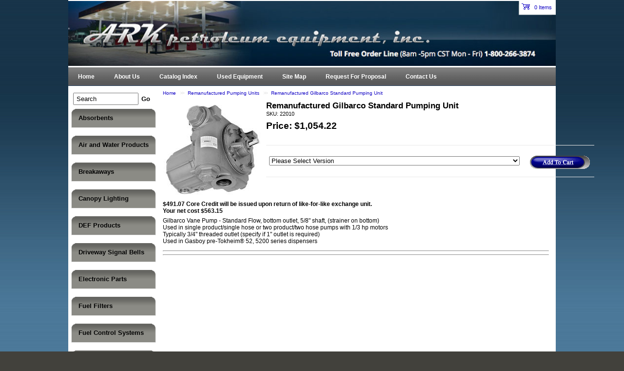

--- FILE ---
content_type: text/html; charset=UTF-8
request_url: http://www.benfordfueling.com/shop/product87.html
body_size: 22024
content:
<!DOCTYPE html>
<html>
<head>
<meta name="generator" content="ShopSite Pro 12 sp2 r4 (sc - Dynamic-Product.sst)">

<meta http-equiv="Content-Type" content="text/html; charset=ISO-8859-1">
<meta http-equiv="content-language" content="en-US">
<meta http-equiv="X-UA-Compatible" content="IE=EmulateIE8">
<title>Remanufactured Gilbarco Standard Pumping Unit - ARK Petroleum Equipment Catalog Index</title>
<meta property="og:title" content="Remanufactured Gilbarco Standard Pumping Unit">
<meta name="keywords" content="Remanufactured Gilbarco Standard Pumping Unit">
<meta name="description" content="Remanufactured Gilbarco Standard Pumping Unit">
<meta property="og:image" content="http://www.benfordfueling.com/shop/media/PMP/GBSTDPU.jpg">
<meta property="og:url" content="http://www.benfordfueling.com/shop/product87.html">
<meta property="og:site_name" content="ARK Petroleum Equipment Catalog Index">
<style type="text/css">#header,#container,#menus,#footer,#footer-page,table#footer-alternate, ul#ShopSite{width: 1000px;}body {background-color:#555555;}body,td{color:#000000;}a{color: #0F00C4;}a:hover{color:#0F00C4;}</style>
<link rel="stylesheet" type="text/css" href="http://www.benfordfueling.com/shop/publish/dynamic.css">
<meta name="robots" content="index,follow">
<script src="//ajax.googleapis.com/ajax/libs/jquery/1.7.1/jquery.min.js"></script>
<script type="text/javascript" src="http://www.benfordfueling.com/shop/shopsite-images/en-US/javascript/mdetect.js"></script>
<script type="text/javascript" src="http://www.benfordfueling.com/shop/shopsite-images/en-US/javascript/cookies.js"></script>
<script type="text/javascript">
 function set_mobile_cookie(name, value, expirationDays) {
  var cookie = name + "=" + value;
  cookie = cookie + ("; path=/; domain=benfordfueling.com");
  document.cookie = cookie;
 }
</script>
<script type="text/javascript" src="http://www.benfordfueling.com/shop/publish/dynamic.js"></script>
<script type="text/javascript" src="http://www.benfordfueling.com/shop/shopsite-images/en-US/javascript/jquery/jquery.js"></script>
  <script type="text/javascript">
    var ss_jQuery = jQuery.noConflict(true);
</script>

  <script type="text/javascript" src="http://www.benfordfueling.com/shop/shopsite-images/en-US/javascript/jquery/json2.min.js"> </script>
  <script type="text/javascript">

function ss_handleResponse_inv(data) {
  var cnt = 0;
  while (data.getElementsByTagName("recid")[cnt] != undefined) {
    recid = data.getElementsByTagName("recid")[cnt].firstChild.nodeValue;
    msg = data.getElementsByTagName("message")[cnt].firstChild.nodeValue;
    id = document.getElementById('ss_inv' + recid);
    msg1 = msg.replace(/\"/g, '&quot;');
    msg2 = msg1.replace(/\|q\|/g, '"');
    id.innerHTML = msg2;
    cnt++;
  }
}
var ss_rec_str = '';
function ss_inv_getinfo() {
  var dataObj = {
     storeid: "*187f40907a5fd51ce178a2824030",
     itemnum: ss_rec_str
  }
  var data = ss_jQuery.param(dataObj, false);

  if (ss_rec_str != '') {
   ss_jQuery.ajax({ type: "GET",
    url: "http://www.benfordfueling.com/shop-bin/sc/inv.cgi",
    data: data,
    dataType: "jsonp",
    crossDomain: true,
    jsonp: true,
    success: function(rdata, textStatus, jqXHR){
       if (window.DOMParser){
         parser=new DOMParser();
         data=parser.parseFromString(rdata.data,"text/xml");
         ss_handleResponse_inv(data);
       } else{ // Internet Explorer
         xmlDoc=new ActiveXObject("Microsoft.XMLDOM");
         xmlDoc.async=false;
         xmlDoc.loadXML(rdata.data);
         ss_handleResponse_inv(xmlDoc);
       }
    },
    error: function(jqXHR, textStatus, errorThrown){
           //            console.log(errorThrown);
    }
   });
 }
}
ss_jQuery(document).ready(function(){
  ss_inv_getinfo();
  return true;
});
  </script>
</head>
<body>
<script type="text/javascript">
 if (ss_isMobile) {
  ck = (function(name){var b=' '+document.cookie;var c=b.search(new RegExp('\b'+name+'='));if(c==-1)c=b.indexOf(name+'=');if(c==-1)b=null;else{c=b.indexOf('=',c)+1;var d=b.indexOf(';',c);if(d==-1)d=b.length;b=unescape(b.substring(c,d));}return b;})("ss_mb_0000015544");
  if ((ck == null) || (ck == 'mb')) { 
   var r = "http://www.benfordfueling.com/shop-bin/sc/ss_mb.cgi?storeid=*187f40907a5fd51ce178a2824030&ss_parm=Ae68d195d04814ec00c4030202b42f634";   if(window.location.search){r += '&' + window.location.search.replace('?', '');}
   window.location.replace(r);
  }
 }
</script>
<div id="placeholder" class="full">ARK Petroleum Equipment Catalog Index Header Section</div>
<div id="container-full"><div id="container">
<div id="content" class="left">
<div id="breadcrumbs"><a href="http://www.benfordfueling.com/shop/index.html" title="ARK Petroleum Equipment Catalog Index">Home</a>&gt;&gt;<a href="http://www.benfordfueling.com/shop/rebuilt_pumping_units.html" title="Rebuilt Pumping Units : ARK Petroleum Equipment, Inc.">Remanufactured Pumping Units</a>&gt;&gt;<a href="http://www.benfordfueling.com/shop/product87.html" title="Remanufactured Gilbarco Standard Pumping Unit">Remanufactured Gilbarco Standard Pumping Unit</a></div>
<table class="more-information-page" itemscope itemtype="http://schema.org/Product"><tr>
<td class="product-graphic"><div class="prod_img"><img src="http://www.benfordfueling.com/shop/media/PMP/ss_size1/GBSTDPU.jpg" alt="GBSTDPU" name="prod_img" >
</div>
</td><td class="product-information left prod-pad">
    <span class="moreinfo-name Bold" itemprop="name">Remanufactured Gilbarco Standard Pumping Unit</span>
  <span class="product-sku Plain Small">SKU: 22010</span><span class="moreinfo-price Bold">
  Price: $<span itemprop="price" class="inline">1,054.22</span>  </span>
  <form action="http://www.benfordfueling.com/shop-bin/sc/order.cgi" method="post">
<input type="hidden" name="storeid" value="*187f40907a5fd51ce178a2824030">
<input type="hidden" name="dbname" value="products">
<input type="hidden" name="function" value="add">
<input type="hidden" name="itemnum" value="87">
<table id="add-tbl">
  <tr>
    <td class="add-one">
 
 
 
          <span class="product-options"><script type="text/javascript" language="JavaScript">
function ss_change_image(field) {
  if (document.prod_img != undefined) {
    index = field.options.selectedIndex;
    image = image87[index];
    if (image != "") {
      document.prod_img.src=image;
      if (document.prod_img_main1 != undefined) {
        s_image = s_image87[index];
        t_image = t_image87[index];
        var str = "{gallery: 'gal1', smallimage: '"+s_image+"',largeimage: '"+image+"'}";
        document.prod_img.src=s_image;
        document.getElementById("prod_img_main").rel=str;
        document.prod_img_main1.src=t_image;
        document.getElementById("prod_img").href=image;
        ss_jQuery('.jqzoom').removeData('jqzoom');
        ss_jQuery('.jqzoom').jqzoom({zoomType:'innerzoom'});
        ss_jQuery('#prod_img_main').click();
      }
    } else {
      image="http://www.benfordfueling.com/shop/media/PMP/ss_size1/GBSTDPU.jpg";
      document.prod_img.src=image;
      if (document.prod_img_main1 != undefined) {
        var str = "{gallery: 'gal1', smallimage: '"+image+"',largeimage: '"+image+"'}";
        document.getElementById("prod_img_main").rel=str;
        document.prod_img_main1.src=image;
        document.getElementById("prod_img").href=image;
        ss_jQuery('.jqzoom').removeData('jqzoom');
        ss_jQuery('.jqzoom').jqzoom({zoomType:'innerzoom'});
        ss_jQuery('#prod_img_main').click();
      }
    }
  }
}
var image87 = new Array;
image87[0]="";
image87[1]="";
image87[2]="";
image87[3]="";
</script>
<table>
<tr><td align=left><select name="87:finopt:0" size=1 onChange="ss_change_image(this);return false">
<option value="Please Select Version;n" selected>Please Select Version</option>
<option value="22010  - STANDARD FLOW" >22010  - STANDARD FLOW</option>
<option value="22012  - HIGH FLOW - STRAINER ON BOTTOM" >22012  - HIGH FLOW - STRAINER ON BOTTOM</option>
<option value="22013-2 - STANDARD FLOW - 2-SCREW FLANGE BOTTOM OUTLET ADD $136.59;+136.59" >22013-2 - STANDARD FLOW - 2-SCREW FLANGE BOTTOM OUTLET ADD $136.59</option>
</select>
</td></tr>
</table>
<input type="hidden" name="87:finoptnum" value=1>
</span>        </td><td class="add-last"><input class="add" type="image"  src="http://www.benfordfueling.com/shop/media/button_add2.gif" alt="button_add2.gif" width="123" height="27" vspace="3" hspace="3" border="0"></td>
  </tr>
</table>
</form>
<div id="social-share">
</div>
</td>
</tr></table>
<div id="more-information-text" itemprop="description"><b>$491.07 Core Credit will be issued upon return of like-for-like exchange unit.<br>
Your net cost $563.15</b>
<p>
Gilbarco Vane Pump - Standard Flow, bottom outlet, 5/8" shaft, (strainer on bottom)
<br>
Used in single product/single hose or two product/two hose pumps with 1/3 hp motors
<br>
Typically 3/4" threaded outlet (specify if 1" outlet is required)
<br>
Used in Gasboy pre-Tokheim® 52, 5200 series dispensers
<br>
<hr>

<hr></div>
<div class="clear"></div>
<style type="text/css">div.clear {clear: both; padding: 0px; margin: 0px;}
div.details {display: block; padding: 0px 0px 20px 0px; margin: 0px;}
div.details img {max-width: 100%;}
div#pr-video {height: 0px; width: width-value; padding-top: (svg height / svg width) * width-value; position: relative; width: 100%; height: 0; padding-top: 60%; position: relative;}
div#pr-video iframe {position: absolute; top: 0; left: 0; width: 100%; height: 100%;}
div.vidpad {height: 20px; min-height: 20px; padding: 0px; margin: 0px; clear: both;}
div#proddetailfields {width: 100%; overflow: hidden; clear: both; padding: 0px; margin: 0px;}</style>
<div id="proddetailfields">
</div>
<script type="text/javascript">var width = '1000px'; var adjusted = <!-- DISPLAY_TAG  NOT DEFINED -->; var mw = "max-width: " + (parseInt(width) - adjusted) + "px"; document.getElementById("proddetailfields").setAttribute("style",mw);</script>
<div class="clear"></div>
</div>
</div></div>
<div id="header-full"><div id="header">
<div id="top-links"><script type="text/JavaScript">DisplayCart("ss_cart_0000015544");</script></div><div id="search"></div>
<a href="http://www.benfordfueling.com/shop/index.html"><img  src="http://www.benfordfueling.com/shop/media/shopheader.jpg" alt="shopheader.jpg" width="993" height="132" vspace="3" hspace="3" border="0"></a><meta name="msvalidate.01" content="3CE2240778275CA48D12D5DE01E21743" />
<meta name="google-site-verification" content="7HK8RD29g8Xe-yo54va-3VhM-ChWsXHG-IFlogw50y4" />
<META name="y_key" content="9c1729b0a18b1487" />
<script type="text/javascript">

  var _gaq = _gaq || [];
  _gaq.push(['_setAccount', 'UA-555482-1']);
  _gaq.push(['_trackPageview']);

  (function() {
    var ga = document.createElement('script'); ga.type = 'text/javascript'; ga.async = true;
    ga.src = ('https:' == document.location.protocol ? 'https://ssl' : 'http://www') + '.google-analytics.com/ga.js';
    var s = document.getElementsByTagName('script')[0]; s.parentNode.insertBefore(ga, s);
  })();

</script>


<style>
body{background: url(http://www.benfordfueling.com/images/benbackground.jpg) repeat scroll 0 0 #42413C;}

div#footer-page, div#footer {
    background-color: #676767;
    color: #E9E9E9;
}

div.suckertreemenu ul#ShopSite {
   background-image: url(http://www.benfordfueling.com/images/menu_background.jpg) !important;;
    height: 37px;
background-position:top !important;
}

div#header, div#container, div#footer-page, div#footer, ul#ShopSite {

    border-left: 0px solid #0F00C4 !important;
    border-right: 0px solid #0F00C4 !important;
}

#header img {
    border: 0 none;
    height: auto;
    margin: 0;
    padding: 0;
    width: 100%;
}
</style>












</div>
<div class="suckertreemenu">
<ul id="ShopSite">
  <li><a href="http://www.benfordfueling.com/" style="" title="Home" >Home</a></li>
  <li><a href="http://www.benfordfueling.com/about.php"  title="About Us" >About Us</a></li>
  <li><a href="http://www.benfordfueling.com/shop/index.html"  title="Catalog Index" >Catalog Index</a></li>
  <li><a href="http://www.benfordfueling.com/shop/usedequip.html"  title="Used Equipment" >Used Equipment</a></li>
  <li><a href="http://www.benfordfueling.com/shop/sitemap.html"  title="Site Map" >Site Map</a></li>
  <li><a href="http://www.benfordfueling.com/rfp/rfp_form.html#ARK_Petroleum_Equipment"  title="Request For Proposal" target="_blank">Request For Proposal</a></li>
  <li><a href="http://www.benfordfueling.com/contact.html"  title="Contact Us" target="_blank">Contact Us</a></li>
</ul>
</div>
</div>
<div id="footer-page-full"><div id="footer-page"><p align="center">
We use PayPal's secure e-commerce payment technology.<br> Place you order with confidence. Your personal information will be kept confidential.<br> Your credit card information will never be transferred without SSL encryption.</p></center>
<p align="center"><img src="http://www.benfordfueling.com/shop/media/amex2000.jpg" width=200 height=72 alt="amex2000.jpg" hspace=3 vspace=3 border=0>
<img src="http://www.benfordfueling.com/shop/media/GILBARCO/VISASTAMP.jpg" alt="WE ACCEPT VISA, MASTERCARD, DISCOVER AND AMERICAN EXPRESS" width="110" height="72" vspace="3" hspace="3" border="0"></p>
<center>Email <a href="mailto:info@benfordfueling.com">info@benfordfueling.com</a><br><center>(205)330-7979
<br>Thank You For Stopping By!<br>
We appreciate your patronage.<br>
Copyright  2000 2016 ARK Pertoleum Equipment, Inc.</center></br>
<script src="//platform.linkedin.com/in.js" type="text/javascript"></script>
<script type="IN/Share" data-url="http://www.benfordfueling.com/shop/index.html"></script>
</div></div><div id="footer-full"><div id="footer">
</div></div>
<div id="menus-full"><div id="menus">
<div id="menu-left"><div id="search"><form action="http://www.benfordfueling.com/shop-bin/sc/productsearch.cgi?storeid=*187f40907a5fd51ce178a2824030" method="get"><input type="hidden" name="storeid" value="*187f40907a5fd51ce178a2824030"><input type="text" name="search_field" class="search" size="13" value="Search" onFocus="value=''"><input type="submit" value="Go" class="search_submit"></form></div><div class="left_pagelinks">
 <a class="left_pagetitle" href="http://www.benfordfueling.com/shop/page23.html" title="Absorbents" >Absorbents</a>
</div>
<div class="left_pagelinks">
 <a class="left_pagetitle" href="http://www.benfordfueling.com/shop/airandwaterproducts.html" title="Air and Water Products" >Air and Water Products</a>
</div>
<div class="left_pagelinks">
 <a class="left_pagetitle" href="http://www.benfordfueling.com/shop/breakaways.html" title="Breakaways" >Breakaways</a>
</div>
<div class="left_pagelinks">
 <a class="left_pagetitle" href="http://www.benfordfueling.com/shop/page7.html" title="Canopy Lighting" >Canopy Lighting</a>
</div>
<div class="left_pagelinks">
 <a class="left_pagetitle" href="http://www.benfordfueling.com/shop/def.html" title="DEF Products" >DEF Products</a>
</div>
<div class="left_pagelinks">
 <a class="left_pagetitle" href="http://www.benfordfueling.com/shop/page13.html" title="Driveway Signal Bells" >Driveway Signal Bells</a>
</div>
<div class="left_pagelinks">
 <a class="left_pagetitle" href="http://www.benfordfueling.com/shop/page33.html" title="Electronic Parts" >Electronic Parts</a>
</div>
<div class="left_pagelinks">
 <a class="left_pagetitle" href="http://www.benfordfueling.com/shop/cimtek_fuel_filters.html" title="Fuel Filters" >Fuel Filters</a>
</div>
<div class="left_pagelinks">
 <a class="left_pagetitle" href="http://www.benfordfueling.com/shop/credit_cards_debit_terminals.html" title="Fuel Control Systems" >Fuel Control Systems</a>
</div>
<div class="left_pagelinks">
 <a class="left_pagetitle" href="http://www.benfordfueling.com/shop/thermoid_hose.html" title="Hoses for Petroleum" >Hoses for Petroleum</a>
</div>
<div class="left_pagelinks">
 <a class="left_pagetitle" href="http://www.benfordfueling.com/shop/intercom_system.html" title="Intercom Systems" >Intercom Systems</a>
</div>
<div class="left_pagelinks">
 <a class="left_pagetitle" href="http://www.benfordfueling.com/shop/keypads.html" title="Keypads and Overlays" >Keypads and Overlays</a>
</div>
<div class="left_pagelinks">
 <a class="left_pagetitle" href="http://www.benfordfueling.com/shop/page42.html" title="Lubrication Equipment" >Lubrication Equipment</a>
</div>
<div class="left_pagelinks">
 <a class="left_pagetitle" href="http://www.benfordfueling.com/shop/rebuilt_computers.html" title="Mechanical Computers" >Mechanical Computers</a>
</div>
<div class="left_pagelinks">
 <a class="left_pagetitle" href="http://www.benfordfueling.com/shop/meters.html" title="Meters" >Meters</a>
</div>
<div class="left_pagelinks">
 <a class="left_pagetitle" href="http://www.benfordfueling.com/shop/motors_new.html" title="Motors" >Motors</a>
</div>
<div class="left_pagelinks">
 <a class="left_pagetitle" href="http://www.benfordfueling.com/shop/nozzles.html" title="Nozzles" >Nozzles</a>
</div>
<div class="left_pagelinks">
 <a class="left_pagetitle" href="http://www.benfordfueling.com/shop/printers.html" title="Printers" >Printers</a>
</div>
<div class="left_pagelinks">
 <a class="left_pagetitle" href="http://www.benfordfueling.com/shop/printer_paper_ribbons_index.html" title="Printer Paper & Ribbons" >Printer Paper & Ribbons</a>
</div>
<div class="left_pagelinks">
 <a class="left_pagetitle" href="http://www.benfordfueling.com/shop/pulsers.html" title="Pulsers" >Pulsers</a>
</div>
<div class="left_pagelinks">
 <a class="left_pagetitle" href="http://www.benfordfueling.com/shop/pumpaccessories.html" title="Pump Accessories" >Pump Accessories</a>
</div>
<div class="left_pagelinks">
 <a class="left_pagetitle" href="http://www.benfordfueling.com/shop/pumpparts.html" title="Pump Parts" >Pump Parts</a>
</div>
<div class="left_pagelinks">
 <a class="left_pagetitle" href="http://www.benfordfueling.com/shop/pumps.html" title="Pumps and Dispensers" >Pumps and Dispensers</a>
</div>
<div class="left_pagelinks">
 <a class="left_pagetitle" href="http://www.benfordfueling.com/shop/rebuilt_pumping_units.html" title="Pumping Units" >Pumping Units</a>
</div>
<div class="left_pagelinks">
 <a class="left_pagetitle" href="http://www.benfordfueling.com/shop/securityseals.html" title="Security Seal Kits" >Security Seal Kits</a>
</div>
<div class="left_pagelinks">
 <a class="left_pagetitle" href="http://www.benfordfueling.com/shop/page629.html" title="Solenoid valves" >Solenoid valves</a>
</div>
<div class="left_pagelinks">
 <a class="left_pagetitle" href="http://www.benfordfueling.com/shop/swivels.html" title="Swivels" >Swivels</a>
</div>
<div class="left_pagelinks">
</div>
<div class="left_pagelinks">
 <a class="left_pagetitle" href="http://www.benfordfueling.com/shop/valves.html" title="Valves and Fittings" >Valves and Fittings</a>
</div>
<div class="left_pagelinks">
 <a class="left_pagetitle" href="http://www.benfordfueling.com/shop/vapor_recovery_products.html" title="Vapor Recovery" >Vapor Recovery</a>
</div>
<div class="left_pagelinks">
 <a class="left_pagetitle" href="http://www.benfordfueling.com/shop/page38.html" title="Bennett Parts" >Bennett Parts</a>
</div>
<div class="left_pagelinks">
 <a class="left_pagetitle" href="http://www.benfordfueling.com/shop/fillrite.html" title="Fill Rite Parts" >Fill Rite Parts</a>
</div>
<div class="left_pagelinks">
 <a class="left_pagetitle" href="http://www.benfordfueling.com/shop/gasboy_parts.html" title="Gasboy Parts" >Gasboy Parts</a>
</div>
<div class="left_pagelinks">
 <a class="left_pagetitle" href="http://www.benfordfueling.com/shop/gilbarco_marconi.html" title="Gilbarco Parts" >Gilbarco Parts</a>
</div>
<div class="left_pagelinks">
</div>
<div class="left_pagelinks">
</div>
<div class="left_pagelinks">
 <a class="left_pagetitle" href="http://www.benfordfueling.com/shop/page460.html" title="SW/Sclumberger Parts" >SW/Sclumberger Parts</a>
</div>
<div class="left_pagelinks">
 <a class="left_pagetitle" href="http://www.benfordfueling.com/shop/page12.html" title="TMS Parts" >TMS Parts</a>
</div>
<div class="left_pagelinks">
 <a class="left_pagetitle" href="http://www.benfordfueling.com/shop/tokheim_corp.html" title="Tokheim Parts" >Tokheim Parts</a>
</div>
<div class="left_pagelinks">
 <a class="left_pagetitle" href="http://www.benfordfueling.com/shop/page316.html" title="Veeder Root Parts" >Veeder Root Parts</a>
</div>
<div class="left_pagelinks">
 <a class="left_pagetitle" href="http://www.benfordfueling.com/shop/verifone.html" title="VeriFone Parts" >VeriFone Parts</a>
</div>
<div class="left_pagelinks">
 <a class="left_pagetitle" href="http://www.benfordfueling.com/shop/page141.html" title="Wayne Parts" >Wayne Parts</a>
</div>
<div id="secure-img"><a href="http://www.benfordfueling.com/shop-bin/sc/image.cgi?key=security_redirect&amp;storeid=*187f40907a5fd51ce178a2824030&amp;lang=en-US" target="_blank"><img src="http://www.benfordfueling.com/shop-bin/sc/image.cgi?security=yes&amp;storeid=*187f40907a5fd51ce178a2824030&amp;r1=1471341182&amp;r2=1440184604" border="0"></a></div></div></div></div>
<div id="footer-alternate-full"><table id="footer-alternate"><tr>
</tr></table></div>
<center><div id="ss_mb"></div>
<script type="text/javascript">
  ck = (function(name){var b=' '+document.cookie;var c=b.search(new RegExp('\b'+name+'='));if(c==-1)c=b.indexOf(name+'=');if(c==-1)b=null;else{c=b.indexOf('=',c)+1;var d=b.indexOf(';',c);if(d==-1)d=b.length;b=unescape(b.substring(c,d));}return b;})("ss_mb_0000015544");
  if ((ck != null) && (ck == 'st')) { 
    var ah = document.createElement("a");
    ah.setAttribute("href", "http://www.benfordfueling.com/shop-bin/sc/ss_mb.cgi?storeid=*187f40907a5fd51ce178a2824030&ss_parm=Ae68d195d04814ec00c4030202b42f634");
    ah.setAttribute("onclick", "set_mobile_cookie('ss_mb_0000015544', 'mb', 2);return true;");
    ah.innerHTML="View Mobile Site";
    x = document.getElementById("ss_mb");
    x.appendChild(ah);
 }
</script>
</center></body>
</html>


--- FILE ---
content_type: text/css
request_url: https://www.benfordfueling.com/shop/publish/dynamic.css
body_size: 22069
content:
 html {padding: 0px; margin: 0px;}
 body {padding: 0px; margin: 0px; text-align: center; width: 100%;} body, td {font-size: 9pt; font-family: Arial,Helvetica,sans-serif;}
 a, input, .left_pagetitle, .right_pagetitle, .footer_pagetitle {text-decoration: none; outline: 0px;} a:hover {text-decoration: underline;} input[type=submit] {cursor: pointer; outline: 0px;} img {border: 0px;}
 .clear, a.btn, .se_pr_info p, .wishpot_form {clear: both;} .nowrap {white-space: nowrap;} .hidden {display: none;} .full, #header, #container, #footer {margin: 0px auto; padding: 0px; clear: both;}
 h1, h2, h3, h4, h5, h6, p, span.caption {display: block; margin: 0px; padding: 6px 0px;}
 h1, span.caption {font-weight: normal; font-size: 160%;} h2 {font-weight: normal; font-size: 140%;} h3 {font-weight: normal; font-size: 120%;} h4 {font-weight: normal; font-size: 110%;} h5 {font-size: 100%;} span.caption {position: relative; top: 10px;}
 table {border-collapse: collapse; border-spacing: 0px;} .top {vertical-align: top;}
 .left, .Left {text-align: left;} img.left, img.Left {float: left; padding-right: 10px;} .left table, .Left table {float: left;} .right, .Right {text-align: right;} img.right, img.Right {float: right; padding-left: 10px;} .right table, .Right table {float: right;} .center {text-align: center;} img.center {margin: 0px auto; clear: both;} .center table {margin: 0px auto;}
 .block {display: block;}
 .inline {display: inline-block; zoom: 1; *display: inline;}
 .button-contain {display: inline-block; margin: 0px auto; padding: 0px;}
 .button-contain input[type=submit]:last-child, .button-contain a:last-child, .button-contain input[type=submit].button509, .button-contain input[type=submit].button186, table.search_table tr td input[type=submit] {margin-left: 5px;}
 .button-contain input[type=submit]:first-child, .button-contain a:first-child {margin-right: 5px;}
 .button-inline {display: inline; margin: 0px; padding: 0px;} input.button168:focus {outline: none; border: 0px;}
 input[type=submit].add, .button-contain a, input[type=submit].button6, input[type=submit].button7, input[type=submit].button8, input[type=submit].button67, input[type=submit].button68, input[type=submit].button162, input[type=submit].button164, input[type=submit].button165, input[type=submit].button166, input[type=submit].button168, input[type=submit].button169, input[type=submit].button170, input[type=submit].button171, input[type=submit].button172, input[type=submit].button524, td.button-link a, td.button-link input, input[type=submit].button173, input[type=submit].button183, input[type=submit].button184, input[type=submit].button185, input[type=submit].button186, input[type=submit].button187, input[type=submit].button188, input[type=submit].button189, input[type=submit].button331, input[type=submit].button473, input[type=submit].button509, table.search_table td input[type=submit], a.btn {display: block; height: 32px; line-height: 34px; padding: 0px; margin: 6px 0px; border: 0px; color: #FFF; font-size: 100%; text-align: center;}
 input[type=submit].button6, input[type=submit].button8, input[type=submit].button162, input[type=submit].button67, .button-contain a, input[type=submit].button183, input[type=submit].button184, input[type=submit].button331 {width: 140px; float: left; background: url(https://www.benfordfueling.com/shop/shopsite-images/en-US/backgrounds/shared/button-bg-1932AC.png) 0px -288px;}
 input[type=submit].button6:hover, input[type=submit].button8:hover, input[type=submit].button162:hover, input[type=submit].button67:hover, .button-contain a:hover, input[type=submit].button183:hover, input[type=submit].button184:hover, input[type=submit].button331:hover {background: url(https://www.benfordfueling.com/shop/shopsite-images/en-US/backgrounds/shared/button-bg-1932AC.png) 0px -96px; text-decoration: none;}
 input[type=submit].add {width: 120px; float: left; background: url(https://www.benfordfueling.com/shop/shopsite-images/en-US/backgrounds/shared/button-bg-1932AC.png) 0px -320px;}
 input[type=submit].add:hover {background: url(https://www.benfordfueling.com/shop/shopsite-images/en-US/backgrounds/shared/button-bg-1932AC.png) 0px -128px;}
 input[type=submit].button68, input[type=submit].button168, input[type=submit].button169, input[type=submit].button170, input[type=submit].button171, input[type=submit].button172, input[type=submit].button524, td.button-link a, td.button-link input {width: 120px; margin: 0px auto; background: url(https://www.benfordfueling.com/shop/shopsite-images/en-US/backgrounds/shared/button-bg-1932AC.png) 0px -320px;}
 input[type=submit].button68:hover, input[type=submit].button168:hover, input[type=submit].button169:hover, input[type=submit].button170:hover, input[type=submit].button171:hover, input[type=submit].button172:hover, input[type=submit].button524:hover, td.button-link a:hover, td.button-link input:hover {width: 120px; margin: 0px auto; background: url(https://www.benfordfueling.com/shop/shopsite-images/en-US/backgrounds/shared/button-bg-1932AC.png) 0px -128px; text-decoration: none;}
 input[type=submit].button7, input[type=submit].button509, a.btn, input[type=submit].button166 {width: 100px; float: left; background: url(https://www.benfordfueling.com/shop/shopsite-images/en-US/backgrounds/shared/button-bg-1932AC.png) -101px -160px;}
 input[type=submit].button7:hover, input[type=submit].button509:hover, a.btn:hover, input[type=submit].button166:hover {background: url(https://www.benfordfueling.com/shop/shopsite-images/en-US/backgrounds/shared/button-bg-1932AC.png) 0px -160px; text-decoration: none;}
 .button-contain a.print, input[type=submit].button164, input[type=submit].button165, input[type=submit].button166, table.search_table td input[type=submit] {width: 80px; float: left; background: url(https://www.benfordfueling.com/shop/shopsite-images/en-US/backgrounds/shared/button-bg-1932AC.png) -121px -320px; margin-right: 0px;}
 .button-contain a.print:hover, input[type=submit].button164:hover, input[type=submit].button165:hover, input[type=submit].button166:hover, table.search_table td input[type=submit]:hover {background: url(https://www.benfordfueling.com/shop/shopsite-images/en-US/backgrounds/shared/button-bg-1932AC.png) -121px -128px;}
 input[type=submit].button173, input[type=submit].button185, input[type=submit].button186, input[type=submit].button187, input[type=submit].button188, input[type=submit].button189, input[type=submit].button473 {width: 60px; float: left; background: url(https://www.benfordfueling.com/shop/shopsite-images/en-US/backgrounds/shared/button-bg-1932AC.png) -141px -288px; margin-right: 0px;}
 input[type=submit].button173:hover, input[type=submit].button185:hover, input[type=submit].button186:hover, input[type=submit].button187:hover, input[type=submit].button188:hover, input[type=submit].button189:hover, input[type=submit].button473:hover {background: url(https://www.benfordfueling.com/shop/shopsite-images/en-US/backgrounds/shared/button-bg-1932AC.png) -141px -96px;}
 input[type=submit].button6, input[type=submit].button7, .button-contain a {margin-right: 10px;}
 td.left input.button68 {margin-left: 0px; clear: both; float: left;}
 table.loop-links, table.loop-products {width: 100%; margin: 14px 0px;}
 table.cols2 td.page-link, table.cols2 td.product-loop {width: 50%;} table.cols3 td.page-link, table.cols3 td.product-loop {width: 33%;} table.cols4 td.page-link, table.cols4 td.product-loop {width: 25%;} table.cols5 td.page-link, table.cols5 td.product-loop {width: 20%;}
 table.borders td.page-link, table.borders td.product-loop {border-bottom: 1px solid #E9E9E9; border-right: 1px solid #E9E9E9;}
 table.borders tr td:last-child, table.borders tr td.noborder, body table.borders tr:last-child td.noborder:last-child {border-right: 0px;} table.borders {border-top: 1px solid #E9E9E9;}
 td.page-link, td.product-loop {padding: 14px 8px; vertical-align: top;}
 .pagination {line-height: 30px; text-align: right;} .pagination span {padding: 0px 4px;} .pagination b {font-size: 120%;} td.wrapOff a {display: block;}
 #breadcrumbs {font-size: 86%; color: #DCDCDC; text-align: left; letter-spacing: -2px; line-height: 30px; padding: 0px; margin: 0px;}
 #breadcrumbs a {text-decoration: none; padding: 0px 8px; letter-spacing: 0px;}
 #breadcrumbs a:first-child {padding: 0px 8px 0px 0px;}
 span#ss_inv {display: block; font-weight: bold; line-height: 26px;} span.ss_in_stock {color: green; position: relative; top: -8px;} span.ss_out_of_stock, span.ss_low_stock {color: red; position: relative; top: -8px;}
 #social-share {text-align: right; margin: 0px; padding: 10px 0px; clear: both; white-space: nowrap;}
 #social-share a.fb_share, #social-share a.twtr_share {padding: 0px 4px 0px 0px;}
 #social-share span.pin-it-button {display: inline-block; width: 45px; overflow: hidden;}
 #social-share div.fb_share {display: inline-block; width: 90px; overflow: hidden; position: relative; top: -2px;}
 td.product-information #social-share div.fb_share {top: 0px;}
 #social-share div.twtr_share {display: inline-block; width: 88px; overflow: hidden;}
 #social-share div#plusone {display: inline-block; width: 75px; overflow: hidden;}
 td.product-information #social-share {text-align: left;}
 span#d-page-img {display: inline-block; zoom: 1; *display: inline; padding: 0px 0px 10px 0px; margin: 0px;}
 span#d-page-img.left {float: left; clear: none; padding-right: 20px;}
 span#d-page-img.right {float: right; clear: none; padding-left: 20px;}
 span#d-page-img img {max-width: 100%; max-height: 600px;}
 td.product-graphic, td.product-information {vertical-align: top;} td.product-information {width: 100%;} td.product-information span {display: block; clear: both;}
 td.product-graphic a {display: block; min-width: 175px;} td.product-graphic td a {min-width: 0px;} 
 .product-name, .product-sku, .product-price, .options-hdr, .product-quantity, .product-options, .variable-name, .variable-sku, .variable-price, .moreinfo-name, .moreinfo-price {display: block;}
 .Bold, .bold, .options-hdr {font-weight: bold;} .Small, .small, .email_pw_note {font-size: 90%;} .Big, .big {font-size: 110%;} .Typewriter {font-family: "Courier New", Courier, monospace;} .Italic {font-style: italic;}
 .product-price, .moreinfo-price {padding: 8px 0px;} .product-price span, .moreinfo-price span.inline {font-weight: bold; display: inline-block; zoom: 1; *display: inline;} .moreinfo-price span {font-weight: normal; display: block;} .Big .small, .moreinfo-price .small {font-size: 80%;}
 .product-quantity, .options-hdr, input.add, .product-options, .wishpot_form, .variable-name, .variable-sku, .variable-price {padding-top: 8px; clear: both;} .add-one span.product-options {padding-top: 0px;}
 img.more {margin-top: 8px;} .moreinfo-name {font-size: 140%;} .moreinfo-price {font-size: 160%;}
 table.qp_header {margin: 10px 0px; padding: 0px;} td.prod-pad {padding-left: 10px;}
 .product-nowrap {width: 100%;}
 td.center a.product-img {height: 175px; display: block;}
 td.center span.product-price {height: 30px;}
 td.center table.product-nowrap form {text-align: center;}
 td.center table.product-nowrap input[type=submit].add {margin: 6px auto; float: none;}
 div.prod_img {text-align: center;}
 table.qp_header td {padding: 3px; text-align: center; font-size: 90%;}
 table.qp_header td.qp_quantitytxt, table.qp_header td.qp_pricetxt, table.qp_header td.qp_saletxt {text-align: left;}
 table.qp_header td.qp_quantitytxt, table.qp_header td.qp_quantity, table.qp_header td.qp_pricetxt, table.qp_header td.qp_saletxt {font-weight: bold;}
 table#add-tbl {width: 100%; margin: 20px 0px 16px 0px; clear: both; border-top: 1px solid #E9E9E9; border-bottom: 1px solid #E9E9E9;} #more-information-text {margin: 0px; padding: 0px 0px 50px 0px; clear: both;}
 table#add-tbl td {vertical-align: middle; text-align: left; padding: 10px 6px;}
 table#add-tbl td.add-one {padding-left: 0px; width: 100%;} table#add-tbl td.add-two {white-space: nowrap;}
 .reviews-brief {font-size: 90%; white-space: nowrap} .reviews-brief div.reviews_stars {height: 20px; max-height: 20px; overflow: hidden; padding: 2px 0px;}
 .reviews-brief span.reviews_stars_text, .reviews-brief span.review_product_name, .reviews-brief span.review_microdata_count, span.review_microdata_wrapper span.review_product_name, span.review_microdata_wrapper span.review_microdata_count, div.review span.review_product_name {display: none;}
 .reviews-brief a, div#reviews-more a {text-decoration: underline;} div#reviews-more span.reviews_stars_text {padding: 0px 6px 0px 0px;}
 td.center span.reviews-brief {width: 80px; margin: 0px auto;}
 div#reviews-more {border-top: 1px solid #E9E9E9; border-bottom: 1px solid #E9E9E9; padding: 14px 0px; margin: 0px auto;}
 div#reviews-more div.reviews_stars, div#reviews-more span.reviews_stars_text, div#reviews-more div.reviews_stars_wrapper, div#reviews-more div.reviews_count {display: inline-block; line-height: 20px;}
 div#reviews-more div.reviews_stars_wrapper {height: 16px; max-height: 16px; overflow: hidden; padding: 0px; display: inline-block; width: 80px; position: relative; top: 3px;}
 div#reviews-more h4 {padding: 22px 0px 4px 0px; margin: 0px; font-weight: bold;}
 span.review_title {font-weight: bold; padding: 0px 8px;} div#reviews-more div.review {border-top: 1px solid #E9E9E9; padding: 14px 0px;}
 div#reviews-more span.review_author_text, div#reviews-more span.review_author, div#reviews-more span.review_date {line-height: 150%;}
 div.details {display: block; padding: 0px 0px 20px 0px; margin: 0px;}
 div.details img {max-width: 100%;}
 div#pr-video {height: 0px; width: width-value; padding-top: (svg height / svg width) * width-value; position: relative; width: 100%; height: 0; padding-top: 60%; position: relative;}
 div#pr-video iframe {position: absolute; top: 0; left: 0; width: 100%; height: 100%;}
 div.vidpad {height: 20px; min-height: 20px; padding: 0px; margin: 0px; clear: both;}
 div#placeholder {clear: both; padding: 0px; margin: 0px auto; width: 10px; text-indent: 200px; white-space: nowrap; overflow: hidden;}
 div#header-full {position: absolute; top: 0px; left: 0px;} div#top-links {color: #E9E9E9; margin: 0px auto; padding: 0px; line-height: 30px; text-align: right; font-size: 90%; position: relative; z-index: 101;} div#top-links a {padding: 0px 8px; text-decoration: none;}
 div#header {min-height: 74px;} div#header #search {height: 1px; overflow: visible; text-align: right; padding: 0px; position: relative; top: 10px; left: -10px;}
 div#search img.twtr_follow, div#search img.fb_follow, div#search img.pt_follow, div#search img.gplus_follow {float: right;}
 img.fb_follow, img.twtr_follow, img.pt_follow, img.gplus_follow {margin-left: 8px;} div#search a.miniclear {display: block; clear: both; text-align: right; padding: 10px 0px 0px 0px;}
 img.social_follow {border: 0px;}
 span.cart-icon {position: relative; top: 1px; display: inline-block; width: 17px; height: 13px; text-indent: 30px; white-space: nowrap; overflow: hidden; font-size: 70%; margin-right: 6px;}
 div#menu-left div#search {text-align: left; white-space: nowrap; padding: 8px 10px;}
 div#search input[type=submit].search_submit {font-weight: bold; background: transparent; padding: 4px 6px; margin: 0px; border: 0px;}
 div#search input.search {padding: 3px 0px; text-indent: 5px; margin: 0px; width: 130px;}
 input.idleField {color: #DCDCDC;}
 input.focusField {color: #000000;}
 span.newsletter-text {display: block; padding: 10px 0px 4px 0px; font-size: 90%;}
 td#newsletter_field input {padding: 3px 0px; text-indent: 5px; margin: 0px; width: 120px;}
 td#newsletter_submit input {font-weight: bold; background: transparent; padding: 4px; margin: 0px; border: 0px;}
 table#newsletter_tbl {margin: 0px auto 40px auto; padding: 0px;}
 .suckertreemenu {height: 38px; clear: both; position: static; z-index: 1000;} .suckertreemenu ul#ShopSite {margin: 0px auto; padding: 0px; list-style-type: none; z-index: 1001;} .suckertreemenu ul li ul {margin: 0px; padding: 0px; list-style-type: none; z-index: 1001;}
 .suckertreemenu ul li {position: relative; display: inline; float: left; z-index: 1001;} .suckertreemenu ul li a {display: block; padding: 0px 20px; text-decoration: none; line-height: 38px; text-align: left;}
 .suckertreemenu ul li ul {padding: 5px 0px; left: 0px; position: absolute; top: 1em; display: block; visibility: hidden; background-color: #0F00C4;} .suckertreemenu ul li ul li {display: list-item; float: none;}
 .suckertreemenu ul li a {font-weight: bold;} .suckertreemenu ul li ul li a {font-weight: normal;}
 .suckertreemenu ul li ul li ul {left: 159px; top: -5px;}
 .suckertreemenu ul li ul li ul li:first-child, .suckertreemenu ul li ul li ul {background-color: #333333;}
 .suckertreemenu ul li ul li:first-child, .suckertreemenu ul li ul li ul li ul, .suckertreemenu ul li ul li ul li ul li:first-child {background-color: #0F00C4;}
 .suckertreemenu ul li:hover, .suckertreemenu ul li a:hover, .suckertreemenu ul li ul li ul li:hover, .suckertreemenu ul li ul li ul li a:hover {background-color: #0F00C4;}
 .suckertreemenu ul li ul li:hover, .suckertreemenu ul li ul li a:hover, .suckertreemenu ul li ul li ul li ul li:hover, .suckertreemenu ul li ul li ul li ul li a:hover {background-color: #333333;}
 .suckertreemenu ul li ul li a {display: block; width: 160px; text-decoration: none; padding: 0px 14px; line-height: 22px;} .suckertreemenu ul li.nav-cartlink {float: right;}
 div#content {border-left: 180px solid #FFFFFF; padding: 0px 14px; min-height: 350px;} #contentfull {min-height: 400px;}
 div#header-full, div#container-full, div#footer-full, div#menus-full, div#footer-alternate-full, div#footer-page-full {width: 100%; margin: 0px auto; padding: 0px; clear: both; text-align: center;}
 div#footer {margin: 0px auto; clear: both; padding: 14px 0px; text-align: left;}
 div.footer_pagelinks {width: 220px; clear: none; padding: 0px; margin: 0px; float: left; min-height: 100px;}
 div.footer_pagelinks a {display: block; padding: 3px 0px 3px 16px; font-size: 90%;} .footer_pagetitle {font-weight: bold;} div#footer-page {padding: 10px 0px; margin: 0px auto; clear: both;} div#footer-links {clear: both;}
 #menus-full {height: 1px; overflow: visible; position: absolute; top: 0px;}
 #menus {height: 1px; overflow: visible; margin: 0px auto; padding: 0px;} #menu-left, #menu-right {width: 180px; clear: none; z-index: 200; padding: 0px;} #menu-left {float: left; margin: 0px auto 0px 0px;} #menu-right {float: right; margin: 0px 0px 0px auto;}
 div.left_pagelinks, div.right_pagelinks {margin: 0px; padding: 0px 0px 10px 10px;} .left_pagelinks a, .right_pagelinks a {display: block; text-align: left; line-height: 170%;} .left_pagetitle, .right_pagetitle {font-weight: bold;}
 table#footer-alternate {margin: 0px auto; padding: 0px;} table#footer-alternate td {vertical-align: middle;}
 div.left_paymentlogo, div#secure-img {margin: 0px auto; text-align: center; padding: 24px 0px 0px 0px;}
 div#menu-left, div#menu-right {z-index: 20;}
span.cart-icon {background: #0F00C4 url(https://www.benfordfueling.com/shop/shopsite-images/en-US/backgrounds/shared/cart-icon-white.gif) bottom right no-repeat;}
div#top-links {height: 1px; overflow: visible;} div#header-full div#header div#search {top: 40px;}
div#header, div#container, div#footer-page, div#footer, ul#ShopSite {border-left: 1px solid #0F00C4; border-right: 1px solid #0F00C4; background: #FFFFFF;}
div.suckertreemenu ul#ShopSite {height: 38px; background: #0F00C4 url(https://www.benfordfueling.com/shop/shopsite-images/en-US/backgrounds/shared/trend-side-bg.png) 0px -76px repeat-x;}
div.suckertreemenu a {color: #FFFFFF;}
div.suckertreemenu ul li ul {background-color: #333333;}
div.suckertreemenu ul li ul li ul li:first-child, .suckertreemenu ul li ul li ul {background-color: #0F00C4;}
div.suckertreemenu ul li ul li:first-child, .suckertreemenu ul li ul li ul li ul, .suckertreemenu ul li ul li ul li ul li:first-child {background-color: #333333;}
div.suckertreemenu ul li:hover, .suckertreemenu ul li a:hover, .suckertreemenu ul li ul li ul li:hover, .suckertreemenu ul li ul li ul li a:hover {background-color: #333333;}
div.suckertreemenu ul li ul li:hover, .suckertreemenu ul li ul li a:hover, .suckertreemenu ul li ul li ul li ul li:hover, .suckertreemenu ul li ul li ul li ul li a:hover {background-color: #0F00C4;}
.suckertreemenu ul li ul {-webkit-border-bottom-left-radius: 6px; -moz-border-bottom-left-radius: 6px; border-bottom-left-radius: 6px; -webkit-border-bottom-right-radius: 6px; -moz-border-bottom-right-radius: 6px; border-bottom-right-radius: 6px;}
.suckertreemenu ul li ul li ul {-webkit-border-top-left-radius: 6px; -moz-border-top-left-radius: 6px; border-top-left-radius: 6px; -webkit-border-top-right-radius: 6px; -moz-border-top-right-radius: 6px; border-top-right-radius: 6px;}
div#footer-page, div#footer {background-color: #0F00C4; color: #E9E9E9;} div#footer-page a, div#footer a {color: #FFFFFF;} div#footer-page a:hover, div#footer a:hover {color: #333333;}
div#menu-left, div#menu-right {position: relative; top: 6px;}
div#menu-left div.left_pagelinks, div#menu-right div.right_pagelinks {border-bottom: 1px solid #E9E9E9; padding: 0px; margin: 0px 0px 16px 6px;} div#menu-left div.left_pagelinks a:last-child, div#menu-right div.right_pagelinks a:last-child {padding-bottom: 5px;}
div#menu-left div.left_pagelinks a, div#menu-right div.right_pagelinks a {text-indent: 10px; padding-top: 2px; border-left: 1px solid #E9E9E9; border-right: 1px solid #E9E9E9;}
div#menu-left div.left_pagelinks a.left_pagetitle, div#menu-right div.right_pagelinks a.right_pagetitle {font-size: 110%; color: #000000; text-decoration: none; text-indent: 15px; line-height: 38px; padding: 0px; border: 0px; background: #333333 url(https://www.benfordfueling.com/shop/shopsite-images/en-US/backgrounds/shared/trend-side-bg.png) top left no-repeat;}
div#contentfull {padding: 5px 14px 20px 14px;}
.suckertreemenu span.cart-icon {background: url(../media/themesmedia/cart-white.gif) bottom right no-repeat;}


--- FILE ---
content_type: text/javascript
request_url: https://www.benfordfueling.com/shop/shopsite-images/en-US/javascript/cookies.js
body_size: 705
content:
function set_cookie(name, value, expirationDays) {
    var cookie = name + "=" + value;
    var exdate=new Date();
    exdate.setDate(exdate.getDate()+expirationDays);
    cookie = cookie + (";expires="+exdate.toGMTString());
    document.cookie = cookie;
}

function get_cookie(c_name) {
  if (document.cookie.length>0)
  {
    var c_start=document.cookie.indexOf(c_name+"=");
    if (c_start != -1)
    { 
      c_start=c_start + c_name.length+1; 
      var c_end=document.cookie.indexOf(";",c_start);
      if (c_end==-1) 
        c_end=document.cookie.length;
      var cookie = unescape(document.cookie.substring(c_start,c_end));
      return cookie;
    }
  }
  return null;
}

--- FILE ---
content_type: text/javascript
request_url: https://www.benfordfueling.com/shop/publish/dynamic.js
body_size: 3400
content:
var menuids=["ShopSite"]
function buildsubmenus_horizontal()
{for(var i=0;i<menuids.length;i++)
{var ultags=document.getElementById(menuids[i]).getElementsByTagName("ul")
for(var t=0;t<ultags.length;t++)
{if(ultags[t].parentNode.parentNode.id==menuids[i])
{ultags[t].style.top=ultags[t].parentNode.offsetHeight+"px"
ultags[t].parentNode.getElementsByTagName("a")[0].className="mainfoldericon"}
else{ultags[t].style.left=ultags[t-1].getElementsByTagName("a")[0].offsetWidth+"px"
ultags[t].parentNode.getElementsByTagName("a")[0].className="subfoldericon"}
ultags[t].parentNode.onmouseover=function(){this.getElementsByTagName("ul")[0].style.visibility="visible"}
ultags[t].parentNode.onmouseout=function(){this.getElementsByTagName("ul")[0].style.visibility="hidden"}}}}
if(window.addEventListener)
window.addEventListener("load",buildsubmenus_horizontal,false)
else if(window.attachEvent)
window.attachEvent("onload",buildsubmenus_horizontal)
function DisplayCart(name) {
var cookies=document.cookie;  //read in all cookies
var start = cookies.indexOf("ss_cart_0000015544="); 
var cartvalues = "";
var linecount = 0;
var start1;
var end1;
var tmp;
if (start == -1) {
  document.write("<a class=\"miniclear\" href=\"http://www.benfordfueling.com/shop-bin/sc/order.cgi?storeid=*187f40907a5fd51ce178a2824030&amp;function=show\" rel=\"nofollow\" title=\"Your Shopping Cart - ARK Petroleum Equipment Catalog Index\">");
  document.write("<span class=\"cart-icon\">cart<\/span> 0 Items");
  document.write("<\/a> ");
}
else {
  start = cookies.indexOf("=", start) +1;  
  var end = cookies.indexOf(";", start);  
  if (end == -1)
  {end = cookies.length;}
  cartvalues = unescape(cookies.substring(start,end)); //read in just the cookie data
  start = 0;
  while ((start = cartvalues.indexOf("|", start)) != -1) {
    start++;
    end = cartvalues.indexOf("|", start);
    if (end != -1) {
      linecount++;
      if (linecount == 2) {
        tmp = cartvalues.substring(start,end);
        colon = tmp.indexOf(":", 0);
        document.write("<a class=\"miniclear\" href=\"http://www.benfordfueling.com/shop-bin/sc/order.cgi?storeid=*187f40907a5fd51ce178a2824030&amp;function=show\" rel=\"nofollow\" title=\"Your Shopping Cart - ARK Petroleum Equipment Catalog Index\"><span class=\"cart-icon\">cart<\/span> ");
        document.write(tmp.substring(colon+1,end - start));
        if ((tmp.substring(colon+1,end - start)) == 1 )
        {document.write(" Item");}
        else {document.write(" Items");}
        document.write(": ");
      }
      if (linecount == 3) {
        tmp = cartvalues.substring(start,end);
        colon = tmp.indexOf(":", 0);
        document.write(tmp.substring(colon+1,end - start));
        document.write("<\/a>");
      }
      start = end;
    }
    else
      break;
    }
  }
}
 jQuery(document).ready(function() {
                 var $parentDiv = $('#header-full');
                 var $childDiv = $('#placeholder');
                 var $navDivone = $('#menu-left');
                 var $navDivtwo = $('#menu-right');
                 var $contentDiv = $('#content');
                 $childDiv .css('height', $parentDiv.height());
                 $navDivone .css('margin-top', $parentDiv.height());
                 $navDivtwo .css('margin-top', $parentDiv.height());
                 $contentDiv .css('min-height', $navDivone.height());           
        });
